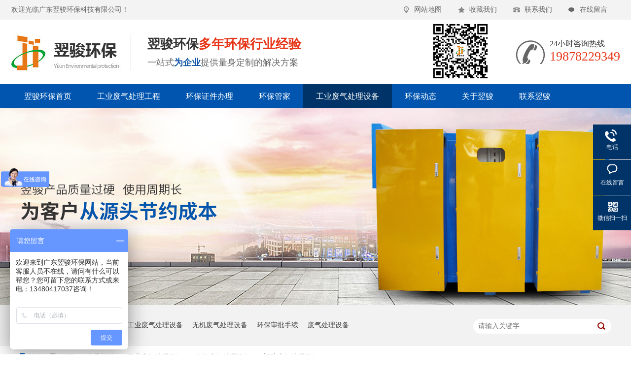

--- FILE ---
content_type: text/html
request_url: https://www.yjhb6.com/products/sjfqcl684.html
body_size: 7832
content:
<!DOCTYPE html><html lang="zh"><head data-base="/">
<meta http-equiv="Cache-Control" content="no-transform">
<meta http-equiv="Cache-Control" content="no-siteapp"> 
  <meta charset="UTF-8"> 
  <meta http-equiv="X-UA-Compatible" content="IE=edge"> 
  <meta name="renderer" content="webkit"> 
  <meta http-equiv="pragma" content="no-cache">
 <meta http-equiv="cache-control" content="no-cache,must-revalidate">
 <meta http-equiv="expires" content="Wed, 26 Feb 1997 08:21:57 GMT">
 <meta http-equiv="expires" content="0">
 <meta name="applicable-device" content="pc">
<title>塑胶废气处理设备-有机废气处理设备-环保工程公司-广东翌骏环保</title>
<meta name="keywords" content="废气处理,塑胶废气处理,塑胶废气处理设备">
<meta name="description" content="广东翌骏环保多年环保工程公司，根据客户需要量身定制塑胶废气处理设备，有机废气处理设备，废气达标排放，性价比高，如需定制塑胶废气处理设备欢迎来电19878229349咨询！"><meta name="mobile-agent" content="format=html5;url=https://m.yjhb6.com/products/sjfqcl684.html"><meta name="mobile-agent" content="format=xhtml;url=https://m.yjhb6.com/products/sjfqcl684.html">
<link rel="alternate" media="only screen and (max-width:640px)" href="https://m.yjhb6.com/products/sjfqcl684.html">
<script src="/js/uaredirect.js" type="text/javascript"></script>
<script type="text/javascript">uaredirect("https://m.yjhb6.com/products/sjfqcl684.html");</script>
<link rel="canonical" href="http://www.yjhb6.com/products/sjfqcl684.html"> 
  <link href="/css/reset.css?1560846773367" rel="stylesheet"> 
  <script src="/js/nsw.pc.min.js"></script> 
  <link href="/5a3db27e82ced79cd81371a6.css" rel="stylesheet">
  <script>
var _hmt = _hmt || [];
(function() {
  var hm = document.createElement("script");
  hm.src="https://hm.baidu.com/hm.js?3fbc9f928a8d37f15134c19810e4806f";
  var s = document.getElementsByTagName("script")[0]; 
  s.parentNode.insertBefore(hm, s);
})();
</script>
 </head> 
 <body class="body-color"> 
  <div class="g_top f_fw"> 
 <div class="header f_pr"> 
  <div class="tcode"> 
   <img alt="广东翌骏环保主要从事东莞废气治理及工业有机废气处理" src="/resource/images/eca3a8d6415d4405bea0efbc98412ef4_2.jpg" title="广东翌骏环保主要从事东莞废气治理及工业有机废气处理"> 
  </div> 
  <div class="m_top f_cb"> 
   <div class="top_t"> 
    <p> <a class="tico1" href="/sitemap.html" target="_blank" title="网站地图">网站地图</a> <a class="tico2" href="javascript:addBookmark(this);" rel="sidebar" title="收藏我们">收藏我们</a> <a class="tico3" href="/helps/lxyj.html">联系我们</a> <a class="tico4" href="/Tools/leaveword.html" target="_blank" title="在线留言">在线留言</a> </p>欢迎光临广东翌骏环保科技有限公司！ 
   </div> 
    
   <div class="top_c"> 
    <h1 data-scroll-reveal="enter left over 1s and move 100px after 0.1s"><a href="/" target="_blank" title=""><img alt="广东翌骏环保主要从事东莞废气治理及工业有机废气处理" src="/images/logo.jpg" title="广东翌骏环保主要从事东莞废气治理及工业有机废气处理"></a></h1> 
    <h2>翌骏环保<b>多年环保行业经验</b><em>一站式<i>为企业</i>提供量身定制的解决方案</em> </h2> 
    <p><b>24小时咨询热线</b> <span> 19878229349<br>  </span> </p> 
   </div> 
  </div> 
  <div class="g_nav menu"> 
   <ul> 
     
     <li> <a href="/" title="翌骏环保首页"> 翌骏环保首页 </a> </li> 
     
     <li> <a href="/product/gyfqcl.html" title="工业废气处理工程"> 工业废气处理工程 </a> </li> 
     
     <li> <a href="/help/hbzjbl.html" title="环保证件办理"> 环保证件办理 </a> </li> 
     
     <li> <a href="/product/hbgj.html" title="环保管家"> 环保管家 </a> </li> 
     
     <li> <a href="/product/yjfqsb.html" title="工业废气处理设备"> 工业废气处理设备 </a> </li> 
     
     <li> <a href="/article/zsbk.html" title="环保动态"> 环保动态 </a> </li> 
     
     <li> <a href="/helps/gyyj.html" title="关于翌骏"> 关于翌骏 </a> </li> 
     
     <li> <a href="/helps/lxyj.html" title="联系翌骏"> 联系翌骏 </a> </li> 
     
   </ul> 
  </div> 
   
 </div> 
</div> 
  <div> 
 <div class="ty-banner-1"> 
   
   <a href="/product/yjfqsb.html" title="翌骏环保-废气处理环保设备产品质量过硬 使用周期长"> <img alt="翌骏环保-废气处理环保设备产品质量过硬 使用周期长" src="/resource/images/f627b0f83a174ad19a65482db0680bdf_115.jpg" title="翌骏环保-废气处理环保设备产品质量过硬 使用周期长"> </a> 
    
   
   
   
 </div> 
</div> 
  <div class="p1-search-1 b"> 
 <div class="blk-main"> 
  <div class="blk-md blk"> 
   <div class="p1-search-1-inp fr"> 
    <input class="p1-search-1-inp1" id="key" placeholder="请输入关键字" type="text"> 
    <input class="p1-search-1-inp2" onclick="searchInfo();" type="button"> 
   </div> 
   <p> 热门关键词： 
     
     <a href="/product/gyfcsb.html" onclick="searchLink(this);" title="工业粉尘处理设备">工业粉尘处理设备</a> 
     
     
     <a href="/product/yjfqsb3025.html" onclick="searchLink(this);" title="工业废气处理设备">工业废气处理设备</a> 
     
     
     <a href="/product/wjfqsb.html" onclick="searchLink(this);" title="无机废气处理设备">无机废气处理设备</a> 
     
     
     <a href="/help/hbzjbl.html" onclick="searchLink(this);" title="环保审批手续">环保审批手续</a> 
     
     
     <a href="/" onclick="searchLink(this);" title="废气处理设备">废气处理设备</a> 
     </p> 
  </div> 
 </div> 
  
 <!-- CSS --> 
  
</div> 
  <div class="blk-main"> 
   <div class="blk plc"> 
 <!-- HTML --> 
 <div class="p12-curmbs-1" navcrumbs=""> 
  <b> 您的位置: </b> 
  <a href="/"> 首页 </a> 
  <span> &gt; </span> 
   
   <i class=""> <a href="/product/"> 产品频道 </a> <span> &gt; </span> </i> 
   
   <i class=""> <a href="/product/yjfqsb.html"> 工业废气处理设备 </a> <span> &gt; </span> </i> 
   
   <i class=""> <a href="/product/yjfqcl3578.html"> 有机废气处理设备 </a> <span> &gt; </span> </i> 
   
   <i class=""> <a href="/products/sjfqcl684.html"> 塑胶废气处理设备 </a>  </i> 
   
 </div> 
  
  
</div> 
   <div class="clear"></div> 
   <div class="blk-xs fl"> 
    <div class="fdh-01 blk"> 
 <div class="fdh-01-tit"> 
  <h3>翌骏环保产品中心</h3> 
 </div> 
 <div class="fdh-01-nav" navvicefocus1=""> 
   
   <div class="fdh-01-nav-one"> 
    <h3><a href="/product/gyfqcl.html" title="工业废气处理工程"> 工业废气处理工程 </a></h3> 
    <dl style="display:none;"> 
     <!-- 2级 --> 
      
      <dt> 
       <a href="/product/yjfqcl.html" title="有机废气处理工程"> 有机废气处理工程 </a> 
      </dt> 
       
      
      <dt> 
       <a href="/product/wjfqcl.html" title="无机废气处理工程"> 无机废气处理工程 </a> 
      </dt> 
       
      
      <dt> 
       <a href="/product/fcfqcl.html" title="粉尘废气处理工程"> 粉尘废气处理工程 </a> 
      </dt> 
       
      
    </dl> 
   </div> 
   
   <div class="fdh-01-nav-one"> 
    <h3><a href="/product/yjfqsb.html" title="工业废气处理设备"> 工业废气处理设备 </a></h3> 
    <dl style="display:none;"> 
     <!-- 2级 --> 
      
      <dt> 
       <a href="/product/yjfqcl3578.html" title="有机废气处理设备"> 有机废气处理设备 </a> 
      </dt> 
       
      
      <dt> 
       <a href="/product/wjfqcl6518.html" title="无机废气处理设备"> 无机废气处理设备 </a> 
      </dt> 
       
      
      <dt> 
       <a href="/product/fcfqcl8739.html" title="粉尘废气处理设备"> 粉尘废气处理设备 </a> 
      </dt> 
       
      
      <dt> 
       <a href="/product/zxjksb.html" title="在线监控设备"> 在线监控设备 </a> 
      </dt> 
       
      
      <dt> 
       <a href="/product/yjfqsb3025.html" title="工业废气处理设备"> 工业废气处理设备 </a> 
      </dt> 
       
      
      <dt> 
       <a href="/product/gyfcsb.html" title="工业粉尘设备"> 工业粉尘设备 </a> 
      </dt> 
       
      
      <dt> 
       <a href="/product/hxtxft.html" title="活性炭吸附器"> 活性炭吸附器 </a> 
      </dt> 
       
      
      <dt> 
       <a href="/product/dwdlzc.html" title="低温等离子除臭设备"> 低温等离子除臭设备 </a> 
      </dt> 
       
      
      <dt> 
       <a href="/product/zwgccj.html" title="紫外光废气处理设备"> 紫外光废气处理设备 </a> 
      </dt> 
       
      
      <dt> 
       <a href="/product/ssjdcc.html" title="湿式静电除尘器"> 湿式静电除尘器 </a> 
      </dt> 
       
      
    </dl> 
   </div> 
   
   <div class="fdh-01-nav-one"> 
    <h3><a href="/product/hbgj.html" title="环保管家"> 环保管家 </a></h3> 
     
   </div> 
   
 </div> 
 <div class="clear"></div> 
  
  
</div> 
    <div class="contact-z1 blk"> 
 <p> 咨询热线 </p> 
 <span> 19878229349 </span> 
  
</div> 
   </div> 
   <div class="blk-sm fr"> 
    <div class="p15-showcase blk"> 
 <div class="p15-showcase-left"> 
  <div class="p15-showcase-left-jt p15-showcase-left-prev"> 
   <img src="/images/p15-icon2.png" title="上一页"> 
  </div> 
  <div class="p15-showcase-left-jt p15-showcase-left-next"> 
   <img src="/images/p15-icon3.png" title="下一页"> 
  </div> 
  <div class="p15-showcase-left-pic"> 
   <ul> 
     
     <li><img alt="塑胶废气处理设备" src="/resource/images/f0e5e89518b049a4a5eb5d49fee31fec_8.jpg" title="塑胶废气处理设备"></li> 
     
   </ul> 
  </div> 
  <div class="p15-showcase-left-size"> 
  </div> 
  <div class="clear"></div> 
 </div> 
 <div class="p15-showcase-right"> 
  <div class="p15-showcase-right-tit"> 
   <span> 塑胶废气处理设备 </span> 
  </div> 
  <div class="p15-showcase-right-con">
    <p style="text-indent:2em;">
    <strong>塑胶废气处理设备产品介绍</strong>
</p>
<p style="text-indent:2em;">
    <strong>塑胶废气处理设备</strong>是翌骏环保采用优质板材制作的废气处理设备，主要用……
</p> 
  </div> 
  <div class="clear"></div> 
  <div class="pc-cx-tel-1"> 
   <div class="pc-cx-tel-1-t1"> 
    <a href="https://affim.baidu.com/cps/chat?siteId=11673897&amp;userId=25067297&amp;siteToken=3fbc9f928a8d37f15134c19810e4806f" target="_blank">在线咨询</a> 
   </div> 
   <div class="pc-cx-tel-1-t2">
     全国热线 
    <p>19878229349</p> 
   </div> 
    
  </div> 
 </div> 
 <div class="clear"></div> 
  
  
</div> 
    <div class="p14-prodcontent-1 blk"> 
 <div class="p14-prodcontent-1-desc  endit-content">
   <div style="text-indent:2em;">
    <p>
        <strong>塑胶废气处理设备产品介绍</strong>
    </p>
    <p>
        <strong>塑胶废气处理设备</strong>是翌骏环保采用优质板材制作的<a class="attach inline_attach" href="http://www.yjhb6.com/product/yjfqsb.html" target="_blank" title="废气处理设备">废气处理设备</a>，主要用于塑胶厂VOCS废气处理。
    </p>
    <p>
        塑料行业在生产过程中会产生大量的有害气体，比如苯乙烯、甲苯、非甲烷总烃等，无组织排放的苯乙烯、甲苯、有机废气等会对环境造成严重污染，对人体健康也会造成很大损害，所以塑料厂生产线废气不得不慎重的进行废气处理。
    </p>
</div>
<p style="text-align:center;">
    <a href="http://wpa.qq.com/msgrd?v=3&amp;uin=2215700735&amp;site=qq&amp;menu=yes" target="_blank"><img alt="翌骏环保塑胶废气处理解决方案" height="242" src="/resource/images/00f4283799c34857837847dca58b967d_18.jpg" title="翌骏环保塑胶废气处理解决方案" width="931"></a>
</p>
<div style="text-indent:2em;">
    <p>
        <strong>塑胶废气处理设备工作原理：</strong>塑胶废气处理设备又可称之为光催化除臭设备，恶臭气体利用排风设备输入到塑胶废气处理设备后,处理设备运用高能UV紫外线光束及臭氧对恶臭气体进行协同分解氧化反应,使恶臭气体物质其降解化成低分子化合物、水和二氧化碳，再通过排风管道排出室外。
    </p>
    <p>
        <strong>塑胶废气处理设备技术特点：</strong>1、适应性能强：可适应高浓度、大气量、不同恶臭气体物质的脱臭净化处理，可每天24小时连续工作，运行安全稳定可靠。
    </p>
    <p>
        2 、运行成本低：本有机废气设备能耗低（每处理1000m3/h，仅耗电0.2度），无任何机械动作，无噪音，无需专人管理和日常维护，只需作定期检查，设备风阻低&lt;30pa,可节约大量排风动力能耗。
    </p>
    <p>
        3、环保高科技产品：采用工业有机废气处理技术理念，通过翌骏环保工程技术人员长期反复的试验，开发研制的<a class="attach inline_attach" href="http://www.yjhb6.com/product/yjfqcl3578.html" target="_blank" title="有机废气处理设备">有机废气处理设备</a>产品，可彻底分解恶臭气体中有毒有害物质，并能达到完美的脱臭效果，经过分解后的恶臭气体，可完全达到无害化排放，绝不会产生二次污染，同时达到高效快速消毒杀菌的作用。
    </p>
</div>
<p style="text-align:center;">
    <img alt="塑胶废气处理设备定制安装" src="/resource/images/f0e5e89518b049a4a5eb5d49fee31fec_10.jpg" title="塑胶废气处理设备定制安装" width="700">
</p>
<div style="text-indent:2em;">
    <p>
        4、高效快速除恶臭：能高效快速去除挥发性有机物（VOC）、无机物、硫化氢、氨气、硫醇类等主要污染物，以及各种恶臭味，脱臭效率可达99.5%上，脱臭效果大大超过恶臭污染物排放标准(GB14554-93)。
    </p>
    <p>
        5、无预处理和环境要求：恶臭气体无需进行特殊的预处理,如加温、加湿等，设备工作环境度在摄氏-300C-950C之间，温度在30%-98%、PH值在3-11之间均可正常工作。
    </p>
    <p>
        6、设备占地面积小，自重轻：适合于布置紧凑、场地狭小等特殊条件，设备占地面积&lt;1平方米/处理10000m3/h风量。
    </p>
    <p>
        7、;优质进口材料制造：防火、性能稳定、使用寿命长等。
    </p>
    <p>
        8、无需添加任何物质：只需要设置相应的排风管道和排风动力，使恶臭气体通过光解除臭设备进行脱臭分解净化，无需添加任何物质参与化学反应。
    </p>
    <p>
        <strong>塑胶废气处理设备应用范围</strong>
    </p>
    <p>
        塑胶废气处理治理设备广泛应用于炼油厂、橡胶厂、化工厂、制药厂、鱼粉厂、污水处理厂、垃圾转运站等各种有污染源恶臭气体的脱臭净化，其中除臭装置特别适合用于印刷厂、五金家具塑料厂等有机废气处理。
    </p>
    <p>
        翌骏环保多年<a class="attach inline_attach" href="http://www.yjhb6.com/" target="_blank" title="环保工程公司">环保工程公司</a>可根据客户需要定制塑胶废气处理设备、有机废气处理设备、无机废气处理设备、工业粉尘处理设备等废气处理环保设备，处理效果达标排放，如需定制塑胶废气处理设备，欢迎来电翌骏环保咨询。
    </p>
</div>
<p style="text-align:center;">
    <img alt="塑胶废气处理设备厂家" height="194" src="/resource/images/cc462b9886a045329334e08541a580f2_13.jpg" title="塑胶废气处理设备厂家" width="931">
</p><style>
    .cx p {
        font-size: 30px;
        font-weight: bold;
        text-align: center;
        color: #0057aa;
    }
    
    .cx p span {
        color: #333;
    }
</style>
<div class="cx">
    <p style="margin:40px auto;">
        公司<img align="middle" alt="公司优势" src="/resource/images/dcda2413e3a149ce9528e6924a329f8c_138.png" title="公司优势"><span>优势</span>
    </p>
</div>
<div style="clear:both;">
</div>
<div class="g_ys f_fw">
    <div class="content1">
        <div class="yshd">
            <ul>
                <li class="on">
                    <b><img alt="" src="/images/ysico1.png"></b>专注环保
                </li>
                <li class="">
                    <b><img alt="" src="/images/ysico2.png"></b>质量过硬
                </li>
                <li class="">
                    <b><img alt="" src="/images/ysico3.png"></b>售后服务
                </li>
            </ul>
        </div>
        <div class="ysbd" style="position:relative;width:930px;height:0px;">
            <dl style="position:absolute;width:900px;left:0px;top:0px;display:none;">
                <dd>
                    <span><b>01</b>focus</span>
                    <h3>
						多年环保行业经验量身定制解决方案
					</h3>
                    <p>
                        <b>一对一</b>服务，能针对性提供有效的解决方案
                    </p>
                    <p>
                        深入了解市场行情及环保政策，拥有完善的报价方案体系
                    </p>
                    <p>
                        已为<b>上百家</b>企业污染排放稳定达标，客户好评率95%
                    </p>
                </dd>
                <dt>
					<img alt="专业团队" src="/images/ysimg1.jpg"> 
				</dt>
            </dl>
            <dl style="position:absolute;width:900px;left:0px;top:0px;display:none;">
                <dd>
                    <span><b>02</b>quality</span>
                    <h3>
						产品质量过硬，使用周期长节约成本
					</h3>
                    <p>
                        材质厚实，前期做预处理工艺加工，不易生锈
                    </p>
                    <p>
                        避免频繁翻新，降低后期运营成本
                    </p>
                    <p>
                        同类型工艺<b>价格优惠</b>，最大程度节约成本
                    </p>
                </dd>
                <dt>
					<img alt="质量过硬" src="/images/ysimg2.jpg"> 
				</dt>
            </dl>
            <dl style="position:absolute;width:900px;left:0px;top:0px;display:block;">
                <dd>
                    <span><b>03</b>after-sales</span>
                    <h3>
						管家式售后服务体系让你后顾无忧
					</h3>
                    <p>
                        专业技术团队，24小时快速响应机制
                    </p>
                    <p>
                        保修期内外，专业施工团队现场更换耗材
                    </p>
                    <p>
                        上门协助填写环保相关材料，审批手续快
                    </p>
                </dd>
                <dt>
					<img alt="售后服务" src="/resource/images/5c84764552834f71adea21145ddcf159_3.jpg"> 
				</dt>
            </dl>
        </div>
    </div>
</div>
<style>
    .g_ys {
        padding-top: 10px;
    }
    
    .g_ys .yshd {
        height: 86px;
        line-height: 86px;
        margin-bottom: 30px;
    }
    
    .g_ys .yshd li {
        position: relative;
        float: left;
        width: 233px;
        background: #f6f6f6;
        padding-left: 66px;
        border: 1px solid #b5b5b5;
        border-left: none;
        font-size: 24px;
        color: #333333;
    }
    
    .g_ys .yshd li b {
        position: absolute;
        left: 10px;
        top: 16px;
        width: 46px;
        height: 42px;
    }
    
    .g_ys .yshd li.on {
        background: #fff;
        border: 1px solid #fff;
        border-left: none;
        font-weight: bold;
    }
    
    .g_ys .yshd li em {
        text-transform: uppercase;
        font-size: 12px;
        color: #666666;
        padding-left: 12px;
    }
    
    .g_ys .yshd li.on em {
        font-weight: normal;
    }
    
    .g_ys .ysbd dl {
        margin: 0 30px 0 0px;
    }
    
    .g_ys .ysbd dt {
        float: right;
        width: 400px;
        overflow: hidden;
    }
    
    .g_ys .ysbd dt img {
        width: 400px;
        display: block;
        transition: all 0.3s linear 0s;
    }
    
    .g_ys .ysbd dt:hover img {
        transform: scale(1.1);
    }
    
    .g_ys .ysbd dd {
        float: left;
        width: 440px;
        margin-left: 20px;
    }
    
    .g_ys .ysbd dd span {
        display: block;
        width: 160px;
        height: 34px;
        line-height: 24px;
        border-bottom: 1px solid #e8e8e8;
        font-size: 18px;
        color: #cdcdcd;
        text-transform: uppercase;
        margin-bottom: 28px;
    }
    
    .g_ys .ysbd dd span b {
        font-size: 32px;
        font-weight: bold;
        color: #a9a9a9;
    }
    
    .g_ys .ysbd dd h3 {
        height: 47px;
        font-size: 22px;
        font-weight: bold;
        color: #0055ad;
    }
    
    .g_ys .ysbd dd h3 em {
        display: block;
        font-style: normal;
        font-size: 22px;
        color: #333333;
    }
    
    .g_ys .ysbd dd p {
        background:url(/resource/images/1bdcd7e1ebe1428ca0fec98a01ae0b46_3.png?ver=1) no-repeat 0 4px;
        height: 30px;
        line-height: 30px;
        color: #333333;
        padding-left: 36px;
        font-size: 16px;
        margin-bottom: 6px;
    }
    
    .g_ys .ysbd dd p b {
        font-weight: normal;
        color: #0055ad;
    }
</style>
<script type="text/javascript">
    $(".g_ys").slide({
        titCell: ".yshd  li",
        mainCell: ".ysbd",
        autoPlay: false,
        titOnClassName: "on",
        effect: "fold",
        vis: 1
    });
</script>
<div style="clear:both;">
</div>
<div class="cx">
    <p style="margin:40px auto;">
        联系<img align="middle" alt="联系翌骏" src="/resource/images/dcda2413e3a149ce9528e6924a329f8c_138.png" title="联系翌骏"><span>翌骏</span>
    </p>
</div>
<div style="clear:both;">
</div>
<style>
    .temp_ec_01dz {
        height: 380px;
        width: 100%;
        background: #f0f0f0;
        overflow: hidden;
        margin: 26px 0 42px 0;
    }
    
    .temp_ec_01dz dl {
        padding: 28px 37px 0 54px;
    }
    
    .temp_ec_01dz dt {
        height: 59px;
        border-bottom: 1px solid #dbdbdb;
        font: 24px "Microsoft Yahei";
        line-height: 59px;
        overflow: hidden;
    }
    
    .temp_ec_01dz dt a {
        color: #333132;
    }
    
    .temp_ec_01dz dd {
        height: 70px;
        border-bottom: 1px dashed #b1b1b1;
        font: 16px "Microsoft Yahei";
        color: #555;
        padding-top: 14px;
        line-height: 70px;
        overflow: hidden;
        background:url(/resource/images/dcda2413e3a149ce9528e6924a329f8c_171.png?ver=5) no-repeat left 21px;
        padding-left: 62px;
    }
    
    .temp_ec_01dz dd.temp_ec_01dd03 {
        background:url(/resource/images/dcda2413e3a149ce9528e6924a329f8c_172.png?ver=4) no-repeat left 21px;
    }
    
    .temp_ec_01dz dd.temp_ec_01dd04 {
        background:url(/resource/images/dcda2413e3a149ce9528e6924a329f8c_170.png?ver=3) no-repeat left 21px;
    }
    
    .temp_ec_01dz dd em {
        padding: 0 12px;
    }
    
    .temp_ec_01dz dd i {
        padding: 0 20px;
    }
    
    .temp_ec_01dz dd span {
        font-weight: bold;
        color: #2ea5a9;
    }
</style>
<div class="temp_ec_01dz">
    <dl>
        <dt>
			<a href="/helps/gyyj.html">广东翌骏环保科技有限公司</a> 
		</dt>
        <dd>
            手机咨询：<span style="color:#0057aa;font-weight:bold;">13622640221</span>（简小姐） &nbsp; &nbsp;手机咨询：<span style="color:#0057aa;font-weight:bold;">19878229349</span>（林小姐）
        </dd>
        <dd class="temp_ec_01dd03">
            邮箱E-mail：yijunhuanbao8@163.com&nbsp;&nbsp;&nbsp; <br>
        </dd>
        <dd class="temp_ec_01dd04">
            地址：东莞市石排镇东园大道石排段163号3号楼 &nbsp; &nbsp;QQ：1798526316
        </dd>
    </dl>
</div>
<div style="clear:both;">
</div> 
 </div> 
 <div class="clear"></div> 
  
  
</div> 
    <div class="p14-product-2 blk"> 
 <div class="p14-product-2-tit">
   <b>热品推荐</b> <span>/ Hot product </span> 
 </div> 
 <div class="p14-product-2-list"> 
   
   <dl> 
    <dt> 
     <a href="/products/gyjdcc7829.html" target="_blank" title="高压静电除尘设备"> <img alt="高压静电除尘设备" src="/resource/images/c63e922aa7c145bcac8b5aecf1fce1d9_3_1516001753318.jpg" title="高压静电除尘设备"> </a> 
    </dt> 
    <dd> 
     <h3><a href="/products/gyjdcc7829.html" target="_blank" title="高压静电除尘设备">高压静电除尘设备</a></h3> 
     <!--     <div class="p14-product-2-desc">
       ${pro.desc} 
     </div> --> 
    </dd> 
   </dl> 
   
   <dl> 
    <dt> 
     <a href="/products/pqfqcc.html" target="_blank" title="喷漆废气除臭设备"> <img alt="喷漆废气除臭设备" src="/resource/images/c1ba78288fad482b8e4b2bb453e56570_5.jpg" title="喷漆废气除臭设备"> </a> 
    </dt> 
    <dd> 
     <h3><a href="/products/pqfqcc.html" target="_blank" title="喷漆废气除臭设备">喷漆废气除臭设备</a></h3> 
     <!--     <div class="p14-product-2-desc">
       ${pro.desc} 
     </div> --> 
    </dd> 
   </dl> 
   
   <dl> 
    <dt> 
     <a href="/products/gyfqjh8225.html" target="_blank" title="工业废气净化沸石转轮催化燃烧设备"> <img alt="工业废气净化沸石转轮催化燃烧设备" src="/resource/images/e98496c9e9ba461a9d8d5c98fd2d9817_4.jpg" title="工业废气净化沸石转轮催化燃烧设备"> </a> 
    </dt> 
    <dd> 
     <h3><a href="/products/gyfqjh8225.html" target="_blank" title="工业废气净化沸石转轮催化燃烧设备">工业废气净化沸石转轮催化燃烧设备</a></h3> 
     <!--     <div class="p14-product-2-desc">
       ${pro.desc} 
     </div> --> 
    </dd> 
   </dl> 
   
   <dl class="p14-product-clear"> 
    <dt> 
     <a href="/products/hxtxfc4608.html" target="_blank" title="活性炭吸附处理箱"> <img alt="活性炭吸附处理箱" src="/resource/images/c5468fd7e92f4204a8379404d7f89b06_2.png" title="活性炭吸附处理箱"> </a> 
    </dt> 
    <dd> 
     <h3><a href="/products/hxtxfc4608.html" target="_blank" title="活性炭吸附处理箱">活性炭吸附处理箱</a></h3> 
     <!--     <div class="p14-product-2-desc">
       ${pro.desc} 
     </div> --> 
    </dd> 
   </dl> 
   
 </div> 
 <div class="clear"></div> 
  
</div> 
   </div> 
   <div class="clear"></div> 
  </div> 
  <div class="g_ft f_fw"> 
 <div class="content f_pr"> 
  <div class="m_fnav "> 
    
    <a href="/helps/gyyj.html" title="关于翌骏环保">关于翌骏环保</a> 
    
    <a href="/product/yjfqsb.html" title="有机废气处理设备">有机废气处理设备</a> 
    
    <a href="/product/" title="废气处理环保设备">废气处理环保设备</a> 
    
    <a href="/article/gcal.html" title="废气处理环保工程">废气处理环保工程</a> 
    
    <a href="/help/hbzjbl.html" title="环保证件办理">环保证件办理</a> 
    
    <a href="/article/hbzc.html" title="翌骏环保动态">翌骏环保动态</a> 
    
    <a href="/helps/lxyj.html" title="联系翌骏环保">联系翌骏环保</a> 
    
    <a href="/sitemap.html" target="_blank" title="网站地图">网站地图</a> 
    
  </div> 
  <div class="f_ftcon"> 
   <h2>广东翌骏环保科技有限公司</h2> 
   <ul class="f_cb"> 
    <li class="li01"><b><img src="/images/fico1.png"></b>电话：19878229349</li> 
    <li class="li02"><b><img src="/images/fico2.png"></b>邮箱：yijunhuanbao8@163.com</li> 
    <li class="li03"><b><img src="/images/fico3.png"></b>QQ：1046656492</li> 
    <li class="li04"><b><img src="/images/fico4.png"></b>地址：东莞市石排镇东园大道石排段163号3号楼 </li> 
    <li class="li05">广东翌骏环保多年<a href="/" style="color:red" target="_blank">工业有机废气处理</a>经验，根据用户需要量身定制<a href="/" style="color:red" target="_blank">废气处理设备</a>，<a href="/" style="color:red" target="_blank">有机废气处理</a>效果达到行业排放标准。<br>版权所有 © 2017-2030 广东翌骏环保科技有限公司 保留一切权利<br>备案号：<a href="https://beian.miit.gov.cn/#/Integrated/index" rel="nofollow" target="_blank">粤ICP备15110827号</a>　　<a href="javascript:void(0);" target="_blank" title="">牛商股份</a>提供技术支持　　</li> 
   </ul> 
  </div> 
  <div class="code f_pa"> 
   <img alt="广东翌骏环保主要从事东莞废气治理及工业有机废气处理" src="/resource/images/eca3a8d6415d4405bea0efbc98412ef4_6.png" title="广东翌骏环保主要从事东莞废气治理及工业有机废气处理"> 
   <em>二维码</em> 
  </div> 
  <p class="flogo f_pa"><a href="/" target="_blank"><img src="/resource/images/f627b0f83a174ad19a65482db0680bdf_168.png" title="广东翌骏环保主要从事东莞废气治理及工业有机废气处理"></a></p> 
  <p class="fttel f_pa"><b>热线咨询电话：</b>19878229349</p> 
   
 </div> 
</div> 
  <div class="client-2"> 
 <ul id="client-2"> 
  <li class="my-kefu-tel"> 
   <div class="my-kefu-tel-main"> 
    <div class="my-kefu-left"> 
     <i></i> 
     <p> 电话 </p> 
    </div> 
    <div class="my-kefu-tel-right" phone400="">19878229349</div> 
   </div> </li> 
  <li class="my-kefu-liuyan"> 
   <div class="my-kefu-main"> 
    <div class="my-kefu-left"> 
     <a href="/Tools/leaveword.html" title="在线留言"> <i></i> <p> 在线留言 </p> </a> 
    </div> 
    <div class="my-kefu-right"></div> 
   </div> </li> 
  <li class="my-kefu-weixin"> 
   <div class="my-kefu-main"> 
    <div class="my-kefu-left"> 
     <i></i> 
     <p> 微信扫一扫 </p> 
    </div> 
    <div class="my-kefu-right"> 
    </div> 
    <div class="my-kefu-weixin-pic"> 
     <img src="/resource/images/eca3a8d6415d4405bea0efbc98412ef4_6.png"> 
    </div> 
   </div> </li> 
   
  <li class="my-kefu-ftop"> 
   <div class="my-kefu-main"> 
    <div class="my-kefu-left"> 
     <a href="javascript:;"> <i></i> <p> 返回顶部 </p> </a> 
    </div> 
    <div class="my-kefu-right"> 
    </div> 
   </div> </li> 
 </ul> 
  
  
</div> 
  <script src="/js/public.js"></script> 
  <script src="/5a3db27e82ced79cd81371a6.js" type="text/javascript"></script>
  <script>
(function(){
    var bp = document.createElement('script');
    var curProtocol = window.location.protocol.split(':')[0];
    if (curProtocol === 'https') {
        bp.src='https://zz.bdstatic.com/linksubmit/push.js';
    }
    else {
        bp.src='http://push.zhanzhang.baidu.com/push.js';
    }
    var s = document.getElementsByTagName("script")[0];
    s.parentNode.insertBefore(bp, s);
})();
</script> 
  <script>
(function(b,a,e,h,f,c,g,s){b[h]=b[h]||function(){(b[h].c=b[h].c||[]).push(arguments)};
b[h].s=!!c;g=a.getElementsByTagName(e)[0];s=a.createElement(e);
s.src="//s.union.360.cn/"+f+".js";s.defer=!0;s.async=!0;g.parentNode.insertBefore(s,g)
})(window,document,"script","_qha",417145,false);
</script>
 
<script>  var sysBasePath = null ;var projPageData = {};</script><script>(function(){var bp = document.createElement('script');
var curProtocol = window.location.protocol.split(':')[0];
if (curProtocol === 'https')
{ bp.src='https://zz.bdstatic.com/linksubmit/push.js'; }
else
{ bp.src='http://push.zhanzhang.baidu.com/push.js'; }
var s = document.getElementsByTagName("script")[0];
s.parentNode.insertBefore(bp, s);
})();</script><script src="/js/ab77b6ea7f3fbf79.js" type="text/javascript"></script>
<script type="application/ld+json">
{"@content":"https://ziyuan.baidu.com/contexts/cambrian.jsonld","@id":"http://www.yjhb6.com/products/sjfqcl684.html","appid":"","title":"塑胶废气处理设备-有机废气处理设备-环保工程公司-广东翌骏环保","images":[],"description":"","pubDate":"2018-03-06T17:25:00","upDate":"2026-01-19T14:20:34","lrDate":"2018-03-06T17:25:21"}
</script></body></html>

--- FILE ---
content_type: text/css
request_url: https://www.yjhb6.com/5a3db27e82ced79cd81371a6.css
body_size: 3042
content:

  .tcode{position: absolute;right:260px;top:40px;}
  .tcode img{width:128px;height:128px;display:block;}
  .f_pr{position:relative;}
.f_pa{position:absolute;}
.header{ width:1235px  !important; margin:0 auto;  }
em{font-style:normal;}
      .g_top{ height:220px; background:url(images/topbg.jpg) repeat-x center top;}
      .g_top .m_top{height: 171px;}
      .top_t{ height:40px; line-height:40px;color:#666666;font-size: 14px;}
      .top_t p{ float:right;}
      .top_t p a{ padding: 0 26px 0 26px; display: inline-block; color:#666666;}
      .top_t p .tico1{background:url(images/tico1.jpg) no-repeat left center;}
      .top_t p .tico2{background:url(images/tico2.jpg) no-repeat left center;}
      .top_t p .tico3{background:url(images/tico3.jpg) no-repeat left center;}
      .top_t p .tico4{background:url(images/tico4.jpg) no-repeat left center;}
      .top_c h1{ float:left; padding: 24px 16px 0 0;}
      .top_c h2{ float:left; height:60px; margin:32px 0 0 0; color: #333333; font-size: 26px; font-weight: bold;}
      .top_c h2 b{color: #e73417;}
      .top_c h2 i{font-style:normal;color:#0d54a5;font-weight:bold;}
      .top_c h2 em{ display:block; color:#666666; font-weight:normal; font-size: 18px; padding-top: 8px; }
      .top_c p{ float:right; margin:39px 0 0 0 ; background:url(images/tel.jpg) no-repeat left 2px;padding: 0 0 0 70px; }
      .top_c p b{display: block; color:#333333; font-size:16px;font-weight: normal;}
      .top_c p span{ display:block; font-size:26px; color:#e73417;font-family: impact;font-weight: normal; }

       .g_nav{height:49px; line-height: 49px; }
        .g_nav li{position: relative; float:left; font-size:16px; }
       .g_nav li em{position: absolute;top:10px;left:5px;width: 30px;height: 30px;}
        .g_nav li a{ display:block;float: left; padding: 0 26px; color:#fff; line-height:49px; text-decoration: none;}
        .g_nav li a:hover,.g_nav .cur a{color: #fff;background:#003368;}


    

        .ty-banner-1 {
            overflow: hidden;
            line-height: 0;
            text-align:center;
        }
        .ty-banner-1 img{
            visibility: hidden;
        }
        .ty-banner-1 img.show{
            visibility: visible;
        }
    

        .p1-search-1 {
            background: #f2f2f2;
            height: 82px;
            border-bottom: 1px solid #eee;
            overflow: hidden;
            font-size: 14px;
        }
        
        .p1-search-1 p {
            color: #444;
            line-height: 82px;
        }
        
        .p1-search-1 a {
            color: #444;
            display: inline-block;
            margin-right: 15px;
        }
        
        .p1-search-1-inp {
            width: 270px;
            height: 30px;
            border-radius: 20px;
            background: #fff;
            padding-left: 10px;
            margin-top: 28px;
        }
        
        .p1-search-1-inp input {
            border: 0;
        }
        
        .p1-search-1-inp1 {
            width: 224px;
            height: 30px;
            line-height: 30px;
            color: #a9a9a9;
            float: left;
        }
        
        .p1-search-1-inp2 {
            width: 30px;
            height: 30px;
            background: url(images/VISkins-p1.png) no-repeat -258px -936px;
            float: right;
            cursor: pointer;
        }
    

        .p12-curmbs-1 {
            font-size: 14px;
            border-bottom: 1px dashed #dcdcdc;
        }
        
        .p12-curblock{
            display: none;
        }
        .p12-curmbs-1 b {
            border-left: 10px solid #0155af;
            font-weight: normal;
            padding-left: 8px;
        }
        .p12-curmbs-1 i {
            font-style: normal;
        }
        
        .p12-curmbs-1 span {
            font-family: '宋体';
            padding: 0 5px;
            height: 46px;
            line-height: 46px;
        }
    

        .fdh-01-tit {
            background: #003368;
            height: 80px;
        }
        
        .fdh-01-tit h3 {
            height: 75px;
            font-size: 24px;
            font-weight: normal;
            line-height: 75px;
            color: #fff;
            border-bottom: 1px solid #fff;
            text-align: center;
        }
        
        .fdh-01-tit h3 span {
            font-size: 14px;
            text-transform: uppercase;
        }
        
        .fdh-01-nav-one h3 {
            height: 50px;
            line-height: 50px;
            background: url(images/p14-icon5.png) no-repeat right center #0155af;
            margin-bottom: 2px;
        }
        
        .fdh-01-nav-one h3 a {
            display: block;
            font-size: 18px;
            font-weight: normal;
            margin-right: 40px;
            margin-left: 38px;
            color: #fff;
        }
        
        .fdh-01-nav-one h3.sidenavcur,
        .fdh-01-nav-one h3:hover {
            background: url(images/p14-icon2.png) no-repeat right center  #003368;
        }
        
        .fdh-01-nav dl {
            padding: 2px 0 4px;
        }
        
        .fdh-01-nav dt {
            height: 50px;
            font-size: 16px;
            line-height: 50px;
            padding-left: 54px;
            padding-right: 40px;
            margin-bottom: 1px;
            background: #ececec;
            position: relative;
        }
        
        .fdh-01-nav dt:after {
            content: "";
            width: 8px;
            height: 8px;
            border: 2px solid #b8b8b8;
            border-style: solid solid none none;
            position: absolute;
            top: 50%;
            right: 32px;
            margin-top: -4px;
            -webkit-transform: rotate(45deg);
            -moz-transform: rotate(45deg);
            -ms-transform: rotate(45deg);
            -o-transform: rotate(45deg);
            transform: rotate(45deg);
        }
        
        .fdh-01-nav dt.sidenavcur:after,
        .fdh-01-nav dt:hover:after {
            border-color:  #003368;
        }
        
        .fdh-01-nav dt.sidenavcur a,
        .fdh-01-nav dt:hover a {
            color:  #003368;
        }
        
        .fdh-01-nav dd {
            border: 1px solid #ececec;
            border-bottom: 0;
        }
        
        .fdh-01-nav p {
            height: 50px;
            font-size: 14px;
            line-height: 50px;
            padding-left: 72px;
            padding-right: 40px;
            border-bottom: 1px solid #ececec;
            background: #fff;
            position: relative;
        }
        
        .fdh-01-nav p.sidenavcur a,
        .fdh-01-nav p:hover a {
            color:  #003368;
        }
        
        .fdh-01-nav p.sidenavcur:after,
        .fdh-01-nav p:hover:after {
            background: #0155af;
        }
        
        .fdh-01-nav a {
            display: block;
            overflow: hidden;
            text-overflow: ellipsis;
            white-space: nowrap;
        }
    

        .contact-z1 {
            height: 140px;
            background: url("images/contact-z1.jpg") no-repeat;
            color: #333;
            margin-bottom: 30px;
        }
        
        .contact-z1 p {
            font-size: 20px;
            height: 30px;
            line-height: 30px;
            padding: 37px 0 0 95px; 
            background: url(images/contact-z1_tel.png) no-repeat 74px 44px;
        }
        
        .contact-z1 span {
            display: block;
            height: 30px;
            font-weight: bold;
            font-size: 18px;
            line-height: 30px; 
            padding-left: 73px;
        }
    

                .pc-cx-tel-1 {
                    width: 50%;
                    height: 56px;
                    border-top: 2px solid #e6e6e6;
                    padding-top: 10px;
                    position: absolute;
                    bottom: 16px;
                    right: 2%;
                }
                
                .pc-cx-tel-1-t1 {
                    width: 114px;
                    height: 44px;
                    background: #003368;
                    font-size: 18px;
                    line-height: 44px;
                    text-align: center;
                    float: right;
                }
                
                .pc-cx-tel-1-t1 a {
                    display: block;
                    color: #fff;
                }
                
                .pc-cx-tel-1-t2 {
                    height: 56px;
                    padding-left: 70px;
                    background: url(images/pc-xc-icon2.png) no-repeat 10px top;
                    font-size: 18px;
                    line-height: 18px;
                    color: #454545;
                }
                
                .pc-cx-tel-1-t2 p {
                    line-height: 24px;
                }
            

        .p15-showcase {
            position: relative;
            padding: 12px 18px 16px 20px;
            margin-bottom: 15px;
            background: #fff;
            border: 1px solid #eee;
        }
        
        .p15-showcase-right-con {
            line-height: 24px;
            font-size: 14px;
            max-height: 168px;
            margin-bottom: 86px;
            overflow: hidden;
        }
        
        .p15-showcase-left {
            position: relative;
            width: 44.7%;
            float: left;
            line-height: 0;
            overflow: hidden;
            border: 1px solid #e7e7e7;
            margin-right: 3.3%;
        }
        
        .p15-showcase-left-jt {
            width: 12px;
            height: 23px;
            position: absolute;
            top: 50%;
            margin-top: -11px;
            cursor: pointer;
            z-index: 33;
        }
        
        .p15-showcase-left-prev {
            left: 10px;
        }
        
        .p15-showcase-left-next {
            right: 10px;
        }
        
        .p15-showcase-left-size {
            position: absolute;
            right: 0;
            bottom: 0;
            width: 56px;
            height: 28px;
            font-size: 14px;
            line-height: 16px;
            padding: 0 15px;
        }
        
        .p15-showcase-left-size em {
            font-style: normal;
        }
        
        .p15-showcase-left-pic {
            width: 100%;
            text-align: center;
        }
        
        .p15-showcase-left-pic li {
            float: left;
        }
        
        .p15-showcase-left-pic img {
            width: 100%;
            display: block;
        }
        
        .p15-showcase-right {
            width: 51.6%;
            float: left;
        }
        
        .p15-showcase-right-tit {
            height: 40px;
            font-size: 24px;
            line-height: 40px;
            color: #454545;
            margin-bottom: 16px;
            overflow: hidden;
            text-overflow: ellipsis;
            white-space: nowrap;
        }
    

        .p14-prodcontent-1 {
            background: #fff;
            padding: 32px 0 42px;
            margin-bottom: 22px;
        }
        
        .p14-prodcontent-1-tit {
            height: 40px;
            font-size: 24px;
            line-height: 40px;
            border-bottom: 2px solid #d4d4d4;
            margin-bottom: 20px;
        }
        
        .p14-prodcontent-1-tit span {
            display: inline-block;
            height: 40px;
            color: #464646;
            border-bottom: 2px solid  #0155af;
            padding-left: 34px;
            background: url(images/p14-icon11.png) no-repeat 2px center;
        }
        
        .p14-prodcontent-1-tit em {
            font-size: 18px;
            font-family: Arial;
            text-transform: uppercase;
            font-style: normal;
            color: #c2c2c1;
        }
        
        .p14-prodcontent-1-desc {
            padding-left: 15px;
            padding-right: 15px;
        }
    

        .p14-product-2-tit {
            height: 46px;
            line-height: 46px;
            border-bottom: 2px solid #dfdfdf;
            margin-bottom: 30px;
            padding-top: 26px;
        }
        
        .p14-product-2-tit b {
            display: inline-block;
            font-size: 24px;
            font-weight: normal;
            color: #464646;
            padding-left: 52px;
            border-bottom: 2px solid #0155af;
            background:url(images/p14-icon11.png) no-repeat 22px center;
        }
        
        .p14-product-2-tit span {
            margin-left: 10px;
            font-size: 18px;
            font-family: Arial;
            color: #c2c2c1;
            text-transform: uppercase;
        }
        
        .p14-product-2-list dl {
            float: left;
            width: 23.8%;
            border: 1px solid #dfdfdf;
            margin-right: 1.5%;
            box-sizing: border-box;
        }
        
        .p14-product-2-list dl.p14-product-clear {
            margin-right: 0;
        }
        
        .p14-product-2-list dl img {
            display: block;
            width: 100%;
        }
        
        .p14-product-2-list dd {
            padding: 10px 0 10px 0;
            margin-right: 2px;
            text-align: center;
            position: relative;
        }
        
        .p14-product-2-list h3 {
            height: 30px;
            font-size: 16px;
            font-weight: normal;
            line-height: 30px;
            color: #191919;
            overflow: hidden;
            text-overflow: ellipsis;
            white-space: nowrap;
        }
        
        .p14-product-2-list h3 a {
            color: #191919;
        }
        
        .p14-product-2-desc {
            font-size: 14px;
            line-height: 24px;
            color: #666;
            overflow: hidden;
            text-overflow: ellipsis;
            white-space: nowrap;
        }
        
        .p14-product-2-list dl:hover {
            border-color: #003368;
        }
        
        .p14-product-2-list dl:hover h3 a {
            color: #003368;
        }
    

  .header, .content, .footer {
    width: 1200px;
    margin: 0 auto;
}
      .g_ft{ height:290px; padding-top: 50px; background: url(images/fgbg.jpg) no-repeat center top;}
      .g_ft .m_fnav{float: left;width:326px;margin-top: 85px; }
      .g_ft .m_fnav a{ color:#fff; font-size: 14px; float: left;width: 142px;height: 36px;line-height: 36px;}
      .g_ft .fttel{left:960px;top:0;font-size: 30px;font-weight: bold;color: #fff;}
      .g_ft .fttel b{display: block;background: url(images/ftel.png) no-repeat 0 0;height: 32px;line-height: 32px;padding-left: 40px;font-size: 14px;color: #fff;font-weight: bold;}
      .g_ft .code{right: 9px;top:104px;}
      .g_ft .code img{margin-bottom: 6px;width: 86px;height: 86px;display: block;}
      .g_ft .code em{display: block;font-size: 12px;color: #fff;width: 86px;text-align: center; }
      .g_ft .f_ftcon{float: left;width: 586px;font-size: 14px;line-height: 26px;color: #fff;}
      .g_ft .f_ftcon h2{padding-top: 23px;font-weight: normal;font-size: 18px;color: #fff;height: 63px;}
      .g_ft .f_ftcon li{position: relative;float: left;padding-left: 33px;height: 42px;line-height: 42px;border-bottom: 1px solid #476e9a;}
      .g_ft .f_ftcon li b{position: absolute;left:0;top:10px;}
      .g_ft .f_ftcon .li01,
      .g_ft .f_ftcon .li03
      {width: 182px;}
      .g_ft .f_ftcon .li02,
      .g_ft .f_ftcon .li04
      {width: 312px;}
      .g_ft .f_ftcon .li05{border-bottom: none;padding-left: 0;line-height: 26px;padding-top: 10px;}
      .g_ft .f_ftcon .li05 a{color: #fff;}
      .g_ft .flogo{ left:0; top:0;}

      

        .client-2 {
            position: fixed;
            right: -170px;
            top: 50%;
            z-index: 900;
        }
        
        .client-2 li a {
            text-decoration: none;
        }
        .client-2 li {
            margin-top: 1px;
            clear: both;
            height: 71px;
            position: relative;
        }
        
        .client-2 li i {
            background: url(images/fx.png) no-repeat;
            display: block;
            width: 30px;
            height: 27px;
            margin: 0px auto;
            text-align: center;
        }
        
        .client-2 li p {
            height: 20px;
            font-size: 12px;
            line-height: 20px;
            overflow: hidden;
            text-align: center;
            color: #fff;
        }
        
        .client-2 .my-kefu-qq i {
            background-position: 4px 5px;
        }
        
        .client-2 .my-kefu-tel i {
            background-position: 0 -21px;
        }
        
        .client-2 .my-kefu-liuyan i {
            background-position: 4px -53px;
        }
        
        .client-2 .my-kefu-weixin i {
            background-position: -34px 4px;
        }
        
        .client-2 .my-kefu-weibo i {
            background-position: -30px -22px;
        }
        
        .client-2 .my-kefu-ftop {
            display: none;
        }
        
        .client-2 .my-kefu-ftop i {
            width: 33px;
            height: 35px;
            background-position: -27px -51px;
        }
        
        .client-2 .my-kefu-left {
            float: left;
            width: 77px;
            height: 47px;
            position: relative;
        }
        
        .client-2 .my-kefu-tel-right {
            font-size: 16px;
            color: #fff;
            float: left;
            height: 24px;
            line-height: 22px;
            padding: 0 15px;
            border-left: 1px solid #fff;
            margin-top: 14px;
        }
        
        .client-2 .my-kefu-right {
            width: 20px;
        }
        
        .client-2 .my-kefu-tel-main {
            background: #003368;
            color: #fff;
            height: 56px;
            width: 247px;
            padding:9px 0 6px;
            float: left;
        }
        
        .client-2 .my-kefu-main {
            background: #003368;
            width: 97px;
            height: 56px;
            position: relative;
            padding:9px 0 6px;
            float: left;
        }
        
        .client-2 .my-kefu-weixin-pic {
            position: absolute;
            left: -130px;
            top: -24px;
            display: none;
            z-index: 333;
        }
        
        .my-kefu-weixin-pic img {
            width: 115px;
            height: 115px;
        }
    
